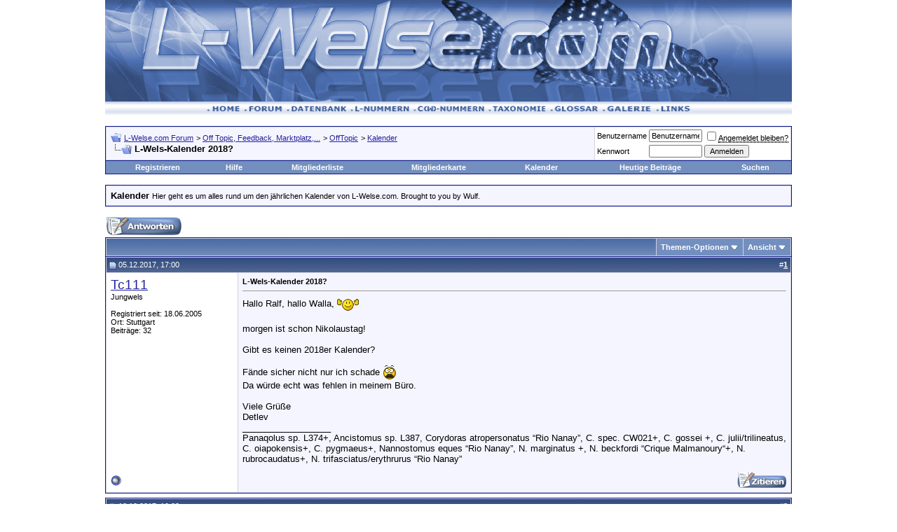

--- FILE ---
content_type: text/html; charset=utf-8
request_url: https://www.l-welse.com/forum/showthread.php?s=401e1fa448a4090636fd6f624007fd42&p=244934
body_size: 14820
content:
<!DOCTYPE html PUBLIC "-//W3C//DTD XHTML 1.0 Transitional//EN" "https://www.w3.org/TR/xhtml1/DTD/xhtml1-transitional.dtd">
<html dir="ltr" lang="de">
<head>
	<link rel="SHORTCUT ICON" href="https://www.l-welse.com/favicon.ico">
<meta http-equiv="Content-Type" content="text/html; charset=utf-8" />
<meta name="generator" content="vBulletin 3.6.8" />

<meta name="keywords" content="L-Wels-Kalender 2018?, L-Wels,LWels,Ancistrus,Aquarium,Hypancistrus,Aquaristik,Züchten,Wels,Aquarium,Bodengrund,Datenbank,Galerie,Bilder,Forum,Taxonomie,Wasserwerte" />
<meta name="description" content="L-Wels-Kalender 2018? Kalender" />


<!-- CSS Stylesheet -->
<style type="text/css" id="vbulletin_css">
<!--
/* vBulletin 3 CSS For Style 'Standard-Style' (styleid: 1) */
body
{
	background: #ffffff;
	color: #000000;
	font: 10pt verdana, geneva, lucida, 'lucida grande', arial, helvetica, sans-serif;
	margin: 0px 10px 10px 10px;
	padding: 0px;
}
a:link, body_alink
{
	color: #22229C;
}
a:visited, body_avisited
{
	color: #22229C;
}
a:hover, a:active, body_ahover
{
	color: #FF4400;
}
.page
{
	background: #FFFFFF;
	color: #000000;
}
td, th, p, li
{
	font: 10pt verdana, geneva, lucida, 'lucida grande', arial, helvetica, sans-serif;
}
.tborder
{
	background: #D1D1E1;
	color: #000000;
	border: 1px solid #0B198C;
}
.tcat
{
	background: #869BBF url(images/gradients/gradient_tcat.gif) repeat-x top left;
	color: #FFFFFF;
	font: bold 10pt verdana, geneva, lucida, 'lucida grande', arial, helvetica, sans-serif;
}
.tcat a:link, .tcat_alink
{
	color: #ffffff;
	text-decoration: none;
}
.tcat a:visited, .tcat_avisited
{
	color: #ffffff;
	text-decoration: none;
}
.tcat a:hover, .tcat a:active, .tcat_ahover
{
	color: #FFFF66;
	text-decoration: underline;
}
.thead
{
	background: #5C7099 url(images/gradients/gradient_thead.gif) repeat-x top left;
	color: #FFFFFF;
	font: bold 11px tahoma, verdana, geneva, lucida, 'lucida grande', arial, helvetica, sans-serif;
}
.thead a:link, .thead_alink
{
	color: #FFFFFF;
}
.thead a:visited, .thead_avisited
{
	color: #FFFFFF;
}
.thead a:hover, .thead a:active, .thead_ahover
{
	color: #FFFF00;
}
.tfoot
{
	background: #3E5C92;
	color: #E0E0F6;
}
.tfoot a:link, .tfoot_alink
{
	color: #E0E0F6;
}
.tfoot a:visited, .tfoot_avisited
{
	color: #E0E0F6;
}
.tfoot a:hover, .tfoot a:active, .tfoot_ahover
{
	color: #FFFF66;
}
.alt1, .alt1Active
{
	background: #F5F5FF;
	color: #000000;
}
.alt2, .alt2Active
{
	background: #ffffff;
	color: #000000;
}
td.inlinemod
{
	background: #FFFFCC;
	color: #000000;
}
.wysiwyg
{
	background: #F5F5FF;
	color: #000000;
	font: 10pt verdana, geneva, lucida, 'lucida grande', arial, helvetica, sans-serif;
}
textarea, .bginput
{
	font: 10pt verdana, geneva, lucida, 'lucida grande', arial, helvetica, sans-serif;
}
.button
{
	font: 11px verdana, geneva, lucida, 'lucida grande', arial, helvetica, sans-serif;
}
select
{
	font: 11px verdana, geneva, lucida, 'lucida grande', arial, helvetica, sans-serif;
}
option, optgroup
{
	font-size: 11px;
	font-family: verdana, geneva, lucida, 'lucida grande', arial, helvetica, sans-serif;
}
.smallfont
{
	font: 11px verdana, geneva, lucida, 'lucida grande', arial, helvetica, sans-serif;
}
.time
{
	color: #666686;
}
.navbar
{
	font: 11px verdana, geneva, lucida, 'lucida grande', arial, helvetica, sans-serif;
}
.highlight
{
	color: #FF0000;
	font-weight: bold;
}
.fjsel
{
	background: #3E5C92;
	color: #E0E0F6;
}
.fjdpth0
{
	background: #F7F7F7;
	color: #000000;
}
.panel
{
	background: #E4E7F5 url(images/gradients/gradient_panel.gif) repeat-x top left;
	color: #000000;
	padding: 10px;
	border: 2px outset;
}
.panelsurround
{
	background: #D1D4E0 url(images/gradients/gradient_panelsurround.gif) repeat-x top left;
	color: #000000;
}
legend
{
	color: #22229C;
	font: 11px tahoma, verdana, geneva, lucida, 'lucida grande', arial, helvetica, sans-serif;
}
.vbmenu_control
{
	background: #738FBF;
	color: #FFFFFF;
	font: bold 11px tahoma, verdana, geneva, lucida, 'lucida grande', arial, helvetica, sans-serif;
	padding: 3px 6px 3px 6px;
	white-space: nowrap;
}
.vbmenu_control a:link, .vbmenu_control_alink
{
	color: #FFFFFF;
	text-decoration: none;
}
.vbmenu_control a:visited, .vbmenu_control_avisited
{
	color: #FFFFFF;
	text-decoration: none;
}
.vbmenu_control a:hover, .vbmenu_control a:active, .vbmenu_control_ahover
{
	color: #FFFFFF;
	text-decoration: underline;
}
.vbmenu_popup
{
	background: #FFFFFF;
	color: #000000;
	border: 1px solid #0B198C;
}
.vbmenu_option
{
	background: #BBC7CE;
	color: #000000;
	font: 11px verdana, geneva, lucida, 'lucida grande', arial, helvetica, sans-serif;
	white-space: nowrap;
	cursor: pointer;
}
.vbmenu_option a:link, .vbmenu_option_alink
{
	color: #22229C;
	text-decoration: none;
}
.vbmenu_option a:visited, .vbmenu_option_avisited
{
	color: #22229C;
	text-decoration: none;
}
.vbmenu_option a:hover, .vbmenu_option a:active, .vbmenu_option_ahover
{
	color: #FFFFFF;
	text-decoration: none;
}
.vbmenu_hilite
{
	background: #8A949E;
	color: #FFFFFF;
	font: 11px verdana, geneva, lucida, 'lucida grande', arial, helvetica, sans-serif;
	white-space: nowrap;
	cursor: pointer;
}
.vbmenu_hilite a:link, .vbmenu_hilite_alink
{
	color: #FFFFFF;
	text-decoration: none;
}
.vbmenu_hilite a:visited, .vbmenu_hilite_avisited
{
	color: #FFFFFF;
	text-decoration: none;
}
.vbmenu_hilite a:hover, .vbmenu_hilite a:active, .vbmenu_hilite_ahover
{
	color: #FFFFFF;
	text-decoration: none;
}
/* ***** styling for 'big' usernames on postbit etc. ***** */
.bigusername { font-size: 14pt; }

/* ***** small padding on 'thead' elements ***** */
td.thead, div.thead { padding: 4px; }

/* ***** basic styles for multi-page nav elements */
.pagenav a { text-decoration: none; }
.pagenav td { padding: 2px 4px 2px 4px; }

/* ***** define margin and font-size for elements inside panels ***** */
.fieldset { margin-bottom: 6px; }
.fieldset, .fieldset td, .fieldset p, .fieldset li { font-size: 11px; }

/* ***** don't change the following ***** */
form { display: inline; }
label { cursor: default; }
.normal { font-weight: normal; }
.inlineimg { vertical-align: middle; }

/* ***** Style fuer LNummern ***** */
.ueberschrift {
	font-family: Arial, Helvetica, sans-serif;
	font-size: 14px;
	font-weight: bold;
	border: 0;
	font-style: normal;
}
.text {
	font-family: Arial, Helvetica, sans-serif;
	font-size: 12px;
	font-weight: bold;
	border: 0;
	font-style: normal;
}
.textk {
	font-family: Arial, Helvetica, sans-serif;
	font-size: 12px;
	font-weight: bold;
	border: 0;
	font-style: italic;
}
.argentinien {
	background-color: #4E77FF;
	font-family: Arial, Helvetica, sans-serif;
	font-size: 11px;
	font-style: normal;
}
.bolivien {
	background-color: #9F8A55;
	font-family: Arial, Helvetica, sans-serif;
	font-size: 11px;
	font-style: normal;
}
.brasilien {
	background-color: #CCCCCC;
	font-family: Arial, Helvetica, sans-serif;
	font-size: 11px;
	font-style: normal;
}
.chile {
	background-color: #7c772b;
	font-family: Arial, Helvetica, sans-serif;
	font-size: 11px;
	font-style: normal;
}
.ecuador {
	background-color: #CC9900;
	font-family: Arial, Helvetica, sans-serif;
	font-size: 11px;
	font-style: normal;
}
.frguyana {
	background-color: #FF0000;
	font-family: Arial, Helvetica, sans-serif;
	font-size: 11px;
	font-style: normal;
}
.guyana {
	background-color: #FF6600;
	font-family: Arial, Helvetica, sans-serif;
	font-size: 11px;
	font-style: normal;
}
.kolumbien {
	background-color: #669900;
	font-family: Arial, Helvetica, sans-serif;
	font-size: 11px;
	font-style: normal;
}
.paraguay {
	background-color: #FFFF99;
	font-family: Arial, Helvetica, sans-serif;
	font-size: 11px;
	font-style: normal;
}
.peru {
	background-color: #66CCFF;
	font-family: Arial, Helvetica, sans-serif;
	font-size: 11px;
	font-style: normal;
}
.surinam {
	background-color: #FFA44A;
	font-family: Arial, Helvetica, sans-serif;
	font-size: 11px;
	font-style: normal;
}
.uruguay {
	background-color: #FFFF00;
	font-family: Arial, Helvetica, sans-serif;
	font-size: 11px;
	font-style: normal;
}
.venezuela {
	background-color: #00CC00;
	font-family: Arial, Helvetica, sans-serif;
	font-size: 11px;
	font-style: normal;
}
.nuescht {
	background-color: #F7F7F7;
	font-family: Arial, Helvetica, sans-serif;
	font-size: 11px;
	font-style: normal;
}
.ueberschrift {
	font-family: Arial, Helvetica, sans-serif;
	font-size: 14px;
	font-weight: bold;
	border: 0;
	font-style: normal;
}
/* ***** Styling Required For Mindestic GlosPro ***** */

#fixedtipdiv
{
position:absolute;
padding: 2px;
border:1px solid black;
font:normal 12px Verdana;
line-height:18px;
z-index:100;
}

.glossarycrosslink a:link
{
	text-decoration: none;
	border-bottom: 1px dotted #000000;
	padding:0 12px 0 0;
	background: url(images/misc/ext_term.gif) no-repeat 0;
	background-position: right
}
.glossarycrosslink a:visited
{
	text-decoration: none;
	border-bottom: 1px dotted #000000;
	padding:0 12px 0 0;
	background: url(images/misc/ext_term.gif) no-repeat 0;
	background-position: right
}
.glossarycrosslink a:hover
{
	text-decoration: none;
	border-bottom: 1px dotted #000000;
	padding:0 12px 0 0;
	background: url(images/misc/ext_term.gif) no-repeat 0;
	background-position: right
}
-->
</style>

<!-- / CSS Stylesheet -->

<script type="text/javascript">
<!--
var SESSIONURL = "s=88ddb86fe0830a3af0835c66460970ca&";
var IMGDIR_MISC = "https://www.l-welse.com/forum/images/misc";
var vb_disable_ajax = parseInt("0", 10);
// -->
</script>

<!-- <script type="text/javascript" src="tapatalk/tapatalkdetect.js"></script> -->

<script type="text/javascript" src="clientscript/vbulletin_global.js?v=368"></script>
<script type="text/javascript" src="clientscript/vbulletin_menu.js?v=368"></script>

<link rel="alternate" type="application/rss+xml" title="L-Welse.com Forum RSS Feed" href="external.php?type=RSS2" />

<link rel="alternate" type="application/rss+xml" title="L-Welse.com Forum - Kalender - RSS Feed" href="external.php?type=RSS2&amp;forumids=61" />


	<title>L-Wels-Kalender 2018? - L-Welse.com Forum</title>
	<script type="text/javascript" src="clientscript/vbulletin_post_loader.js?v=368"></script>

<!--
---------------------------------------


</head>
<body onload="if (is_ie || is_moz) { fetch_object('currentPost').scrollIntoView(true); }">
<!-- logo -->



<a name="top"></a>
<table border="0" width="980" cellpadding="0" cellspacing="0" align="center">
<tr>
	<td align="center"><a href="index.php?s=88ddb86fe0830a3af0835c66460970ca"><img src="https://www.l-welse.com/forum/images/lwelse/logo.gif" border="0" alt="L-Welse.com Forum" /></a></td>
	<td align="center">
		
	</td>
</tr>
</table>
<!-- upper_navi -->
<table border="0" width="980"  cellspacing="0" cellpadding="0" background="https://www.l-welse.com/forum/images/lwelse/nav_bg.gif" align="center">
  <tr align="center" background="https://www.l-welse.com/forum/images/lwelse/nav_bg.gif" >
    <td><div align="center"><a href="https://www.l-welse.com"><img src="https://www.l-welse.com/forum/images/lwelse/nav_home.gif" alt="Home" width="53" height="20" border="0"></a><a href="https://www.l-welse.com/forum"><img src="https://www.l-welse.com/forum/images/lwelse/nav_forum.gif" alt="Forum" width="61" height="20" border="0"></a><a href="https://www.l-welse.com/reviewpost"><img src="https://www.l-welse.com/forum/images/lwelse/nav_db.gif" alt="L-Nummern, Zuchtberichte, Literatur, ..." width="91" height="20" border="0"></a><a href="https://www.l-welse.com/index.php?page=l1"><img src="https://l-welse.com/forum/images/lwelse/nav_lnummer.gif" alt="L-Nummern" width="90" height="20" border="0"></a><a href="https://www.l-welse.com/index.php?page=C1"><img src="https://l-welse.com/forum/images/lwelse/nav_cnummer.gif" alt="C-Nummern" width="107" height="20" border="0"></a><a href="https://www.l-welse.com/index.php?page=tax"><img src="https://www.l-welse.com/forum/images/lwelse/nav_taxonimoe.gif" alt="Systematik - Gattungen, Arten, ..." width="88" height="20" border="0"></a><a href="https://www.l-welse.com/forum/glossary.php?do=listglossary&c=1"><img src="https://www.l-welse.com/forum/images/lwelse/nav_glossar.gif" alt="Fachbegriffe und deren Erklärung" width="74" height="20" border="0"></a><a href="https://www.l-welse.com/gallery/"><img src="https://www.l-welse.com/forum/images/lwelse/nav_gallerie.gif" alt="Galerie" width="77" height="20" border="0"></a><a href="https://www.l-welse.com/forum/local_links.php"><img src="https://www.l-welse.com/forum/images/lwelse/nav_links.gif" alt="Links" width="55" height="20" border="0"></a>
<!-- Halterlistentest -->
 
 
 
 
 
 
 
<!-- /Halterlistentest -->
</div></td>
  </tr>
</table>
<!-- /upper_navi -->
<!-- /logo -->

<!-- content table -->
<!-- open content container -->

<div align="center">
	<div class="page" style="width:980px; text-align:left">
		<div style="padding:0px 0px 0px 0px">



<br />

<!-- breadcrumb, login, pm info -->
<table class="tborder" cellpadding="6" cellspacing="1" border="0" width="100%" align="center">
<tr>
	<td class="alt1" width="100%">
		
			<table cellpadding="0" cellspacing="0" border="0">
			<tr valign="bottom">
				<td><a href="#" onclick="history.back(1); return false;"><img src="https://www.l-welse.com/forum/images/misc/navbits_start.gif" alt="Zurück" border="0" /></a></td>
				<td>&nbsp;</td>
				<td width="100%"><span class="navbar"><a href="index.php?s=88ddb86fe0830a3af0835c66460970ca" accesskey="1">L-Welse.com Forum</a></span> 
	<span class="navbar">&gt; <a href="forumdisplay.php?s=88ddb86fe0830a3af0835c66460970ca&amp;f=7">Off Topic, Feedback, Marktplatz,...</a></span>


	<span class="navbar">&gt; <a href="forumdisplay.php?s=88ddb86fe0830a3af0835c66460970ca&amp;f=15">OffTopic</a></span>


	<span class="navbar">&gt; <a href="forumdisplay.php?s=88ddb86fe0830a3af0835c66460970ca&amp;f=61">Kalender</a></span>

</td>
			</tr>
			<tr>
				<td class="navbar" style="font-size:10pt; padding-top:1px" colspan="3"><a href="/forum/showthread.php?p=244934"><img class="inlineimg" src="https://www.l-welse.com/forum/images/misc/navbits_finallink_ltr.gif" alt="Seite neu laden" border="0" /></a> <strong>
	L-Wels-Kalender 2018?

</strong></td>
			</tr>
			</table>			
		
	</td>	
	
	
		
		<td class="alt2" nowrap="nowrap" style="padding:0px">
			
		<!-- login form -->
		<form action="login.php?do=login" method="post" onsubmit="md5hash(vb_login_password, vb_login_md5password, vb_login_md5password_utf, 0)">
		<script type="text/javascript" src="clientscript/vbulletin_md5.js?v=368"></script>
		<table cellpadding="0" cellspacing="3" border="0">
		<tr>
			<td class="smallfont"><label for="navbar_username">Benutzername</label></td>
			<td><input type="text" class="bginput" style="font-size: 11px" name="vb_login_username" id="navbar_username" size="10" accesskey="u" tabindex="101" value="Benutzername" onfocus="if (this.value == 'Benutzername') this.value = '';" /></td>
			<td class="smallfont" colspan="2" nowrap="nowrap"><label for="cb_cookieuser_navbar"><input type="checkbox" name="cookieuser" value="1" tabindex="103" id="cb_cookieuser_navbar" accesskey="c" /><acronym style="border-bottom: 1px dotted #000000; cursor: help;" title="Sie bleiben angemeldet, bis Sie sich selbst abmelden.">Angemeldet bleiben?</acronym></label></td>
		</tr>
		<tr>
			<td class="smallfont"><label for="navbar_password">Kennwort</label></td>
			<td><input type="password" class="bginput" style="font-size: 11px" name="vb_login_password" id="navbar_password" size="10" tabindex="102" /></td>
			<td><input type="submit" class="button" value="Anmelden" tabindex="104" title="Geben Sie zur Anmeldung Ihren Benutzernamen und Ihr Kennwort in die dafür vorgesehenen Textfelder ein oder klicken Sie auf die 'Registrieren'-Schaltfläche, um ein neues Benutzerkonto anzulegen." accesskey="s" /></td>
		</tr>
		</table>
		<input type="hidden" name="s" value="88ddb86fe0830a3af0835c66460970ca" />
		<input type="hidden" name="do" value="login" />		
		<input type="hidden" name="vb_login_md5password" />
		<input type="hidden" name="vb_login_md5password_utf" />
		</form>
		<!-- / login form -->
			
		</td>
		
		
	
</tr>
</table>
<!-- / breadcrumb, login, pm info -->

<!-- nav buttons bar -->
<table class="tborder" cellpadding="6" cellspacing="0" border="0" width="100%" align="center" style="border-top-width:0px">
<tr align="center">
	
	
		<td class="vbmenu_control"><a href="register.php?s=88ddb86fe0830a3af0835c66460970ca" rel="nofollow">Registrieren</a></td>
	
	
	<td class="vbmenu_control"><a href="faq.php?s=88ddb86fe0830a3af0835c66460970ca" accesskey="5">Hilfe</a></td>
	<td class="vbmenu_control"><a href="memberlist.php?s=88ddb86fe0830a3af0835c66460970ca">Mitgliederliste</a></td>
        <td class="vbmenu_control"><a href="https://www.l-welse.com/forum/vbgooglemapme.php">Mitgliederkarte</a></td>
	<td class="vbmenu_control"><a href="calendar.php?s=88ddb86fe0830a3af0835c66460970ca">Kalender</a></td>
			
		
			
			<td class="vbmenu_control"><a href="search.php?s=88ddb86fe0830a3af0835c66460970ca&amp;do=getdaily" accesskey="2">Heutige Beiträge</a></td>
			
			<td id="navbar_search" class="vbmenu_control"><a href="search.php?s=88ddb86fe0830a3af0835c66460970ca" accesskey="4" rel="nofollow">Suchen</a> </td>
		
		
	
	
	
</tr>
</table>
<!-- / nav buttons bar -->

<br />

	<table class="tborder" cellpadding="6" cellspacing="1" border="0" width="100%" align="center">
	<tr>
		<td class="alt1" width="100%"><strong>Kalender</strong> <span class="smallfont">Hier geht es um alles rund um den jährlichen Kalender von L-Welse.com. Brought to you by Wulf.</span></td>
	</tr>
	</table>
	<br />



<!-- NAVBAR POPUP MENUS -->
	
	
	<!-- header quick search form -->
	<div class="vbmenu_popup" id="navbar_search_menu" style="display:none">
		<table cellpadding="4" cellspacing="1" border="0">
		<tr>
			<td class="thead">Foren durchsuchen</td>
		</tr>
		<tr>
			<td class="vbmenu_option" title="nohilite">
				<form action="search.php?do=process" method="post">
					<input type="hidden" name="do" value="process" />
					<input type="hidden" name="quicksearch" value="1" />
					<input type="hidden" name="childforums" value="1" />
					<input type="hidden" name="exactname" value="1" />
					<input type="hidden" name="s" value="88ddb86fe0830a3af0835c66460970ca" />
					<div><input type="text" class="bginput" name="query" size="25" tabindex="1001" /><input type="submit" class="button" value="Los" tabindex="1004" /></div>
					<div style="margin-top:6px">
						<label for="rb_nb_sp0"><input type="radio" name="showposts" value="0" id="rb_nb_sp0" tabindex="1002" checked="checked" />Zeige Themen</label>
						&nbsp;
						<label for="rb_nb_sp1"><input type="radio" name="showposts" value="1" id="rb_nb_sp1" tabindex="1003" />Zeige Beiträge</label>
					</div>					
				</form>
			</td>
		</tr>
		<tr>
			<td class="vbmenu_option"><a href="search.php?s=88ddb86fe0830a3af0835c66460970ca" accesskey="4" rel="nofollow">Erweiterte Suche</a></td>
		</tr>
		
		</table>







		        
		        <table cellpadding="4" cellspacing="1" border="0">
		<form method="post" action="https://www.l-welse.com/reviewpost/search.php">
		        <tr>
		            <td class="thead">Datenbank Suche</td>
		        </tr>
		        <tr>
		        <td class="vbmenu_option" title="nohilite"><!--ReviewPost, Copyright All Enthusiast, Inc.-->
		            <input type="hidden" name="cat" value="0" />
		            <input type="hidden" name="stype" value="1" />
		            <input type="text" name="keywords" class="bginput" size="25" value="" /><input type="submit" name="final" class="button" value="Los" />
		              <br />
		                <input type="radio" name="what" value="title" />
		                Titel
		                <br />
		                <input type="radio" name="what" value="titledesc" />
		                Beschreibung
		                <br />
		                <input type="radio" name="what" checked="checked" value="allfields" />
		                    Titel und Beschreibung
		                    </td>
		        </tr>
		        <tr>
		            <td class="vbmenu_option"><a href="https://www.l-welse.com/reviewpost/search.php?cat=0" accesskey="4" rel="nofollow">Erweiterte Datenbank Suche</a></td>
        </tr>
</form>		
</table>
		







	</div>
	<!-- / header quick search form -->
	

	
<!-- / NAVBAR POPUP MENUS -->

<!-- PAGENAV POPUP -->

	<div class="vbmenu_popup" id="pagenav_menu" style="display:none">
		<table cellpadding="4" cellspacing="1" border="0">
		<tr>
			<td class="thead" nowrap="nowrap">Gehe zu...</td>
		</tr>
		<tr>
			<td class="vbmenu_option" title="nohilite">
			<form action="index.php" method="get" onsubmit="return this.gotopage()" id="pagenav_form">
				<input type="text" class="bginput" id="pagenav_itxt" style="font-size:11px" size="4" />
				<input type="button" class="button" id="pagenav_ibtn" value="Los" />
			</form>
			</td>
		</tr>
		</table>
	</div>

<!-- / PAGENAV POPUP -->






<a name="poststop" id="poststop"></a>

<!-- controls above postbits -->
<table cellpadding="0" cellspacing="0" border="0" width="100%" style="margin-bottom:3px">
<tr valign="bottom">
	
		<td class="smallfont"><a href="newreply.php?s=88ddb86fe0830a3af0835c66460970ca&amp;do=newreply&amp;noquote=1&amp;p=244909" rel="nofollow"><img src="https://www.l-welse.com/forum/images/buttons/reply.gif" alt="Antwort" border="0" /></a></td>
	
	
</tr>
</table>
<!-- / controls above postbits -->

<!-- toolbar -->
<table class="tborder" cellpadding="6" cellspacing="1" border="0" width="100%" align="center" style="border-bottom-width:0px">
<tr>
	<td class="tcat" width="100%">
		<div class="smallfont">
		
		&nbsp;
		</div>
	</td>
	<td class="vbmenu_control" id="threadtools" nowrap="nowrap">
		<a href="/forum/showthread.php?p=244934&amp;nojs=1#goto_threadtools">Themen-Optionen</a>
		<script type="text/javascript"> vbmenu_register("threadtools"); </script>
	</td>
	
	
	
	<td class="vbmenu_control" id="displaymodes" nowrap="nowrap">
		<a href="/forum/showthread.php?p=244934&amp;nojs=1#goto_displaymodes">Ansicht</a>
		<script type="text/javascript"> vbmenu_register("displaymodes"); </script>
	</td>
	
	
	
	
</tr>
</table>
<!-- / toolbar -->



<!-- end content table -->

		</div>	
	</div>
</div>

<!-- / close content container -->
<!-- / end content table -->





<div id="posts"><!-- post #244909 -->

	<!-- open content container -->

<div align="center">
	<div class="page" style="width:980px; text-align:left">
		<div style="padding:0px 0px 0px 0px">

	<div id="edit244909" style="padding:0px 0px 6px 0px">
	<!-- this is not the last post shown on the page -->	



<table id="post244909" class="tborder" cellpadding="6" cellspacing="0" border="0" width="100%" align="center">
<tr>
	
		<td class="thead" style="font-weight:normal; border: 1px solid #D1D1E1; border-right: 0px" >		
			<!-- status icon and date -->
			<a name="post244909"><img class="inlineimg" src="https://www.l-welse.com/forum/images/statusicon/post_old.gif" alt="Alt" border="0" /></a>
			05.12.2017, 17:00
			
			<!-- / status icon and date -->				
		</td>
		<td class="thead" style="font-weight:normal; border: 1px solid #D1D1E1; border-left: 0px" align="right">
			&nbsp;
			#<a href="showpost.php?s=88ddb86fe0830a3af0835c66460970ca&amp;p=244909&amp;postcount=1" target="new" rel="nofollow" id="postcount244909" name="1"><strong>1</strong></a>
			
		</td>
	
</tr>
<tr valign="top">
	<td class="alt2" width="175" style="border: 1px solid #D1D1E1; border-top: 0px; border-bottom: 0px">
			
			<div id="postmenu_244909">
				
				<a class="bigusername" href="member.php?s=88ddb86fe0830a3af0835c66460970ca&amp;u=3581">Tc111</a>
				<script type="text/javascript"> vbmenu_register("postmenu_244909", true); </script>
				
			</div>
			
			<div class="smallfont">Jungwels</div>
			
			
		
			
			
			<div class="smallfont">
				&nbsp;<br />
				<div>Registriert seit: 18.06.2005</div>
				<div>Ort: Stuttgart</div>




				
				<div>
					Beiträge: 32
				</div>
                
				
				
				
				<div>    </div>
			</div>					
		
	</td>
	
	<td class="alt1" id="td_post_244909" style="border-right: 1px solid #D1D1E1">
	
		
		
			<!-- icon and title -->
			<div class="smallfont">
				
				<strong>L-Wels-Kalender 2018?</strong>
			</div>
			<hr size="1" style="color:#D1D1E1" />
			<!-- / icon and title -->
		
		
		<!-- message -->
		<div id="post_message_244909">Hallo Ralf, hallo Walla, <img src="https://www.l-welse.com/forum/images/smilies/neu/1810.gif" border="0" alt="" title="Anbet" class="inlineimg" /><br />
<br />
morgen ist schon Nikolaustag!<br />
<br />
Gibt es keinen 2018er Kalender?<br />
<br />
Fände sicher nicht nur ich schade <img src="https://www.l-welse.com/forum/images/smilies/neu/1142.gif" border="0" alt="" title="Waah" class="inlineimg" /><br />
Da würde echt was fehlen in meinem Büro.<br />
<br />
Viele Grüße<br />
Detlev</div>
		<!-- / message -->
	
		
		
		
		
		
		<!-- sig -->
			<div>
				__________________<br />
				Panaqolus sp. L374+, Ancistomus sp. L387, Corydoras atropersonatus “Rio Nanay”, C. spec. CW021+,  C. gossei +, C. julii/trilineatus, C. oiapokensis+, C. pygmaeus+,  Nannostomus eques “Rio Nanay”, N. marginatus +, N. beckfordi  “Crique Malmanoury“+,  N. rubrocaudatus+, N. trifasciatus/erythrurus “Rio Nanay”
			</div>
		<!-- / sig -->
		
		
		
		
		
	
	</td>
</tr>
<tr>
	<td class="alt2" style="border: 1px solid #D1D1E1; border-top: 0px">
		<img class="inlineimg" src="https://www.l-welse.com/forum/images/statusicon/user_offline.gif" alt="Tc111 ist offline" border="0" />


						
		
		
		
		&nbsp;
	</td>
	
	<td class="alt1" align="right" style="border: 1px solid #D1D1E1; border-left: 0px; border-top: 0px">
	
		<!-- controls -->
		                <!-- börse generell ausblenden -->
		
		
		
		                
		                <!-- Ändern ausblenden ausser bei letzter Beitrag oder Forum 52 -->
		
                <!-- Zitatbutton -->
		
			<a href="newreply.php?s=88ddb86fe0830a3af0835c66460970ca&amp;do=newreply&amp;p=244909" rel="nofollow"><img src="https://www.l-welse.com/forum/images/buttons/quote.gif" alt="Mit Zitat antworten" border="0" /></a>
		
		
		
		
		
		
			
		
		
		                
		                </if>
                </if>
		<!-- / controls -->
	</td>
</tr>
</table>


<!-- post 244909 popup menu -->
<div class="vbmenu_popup" id="postmenu_244909_menu" style="display:none">
	<table cellpadding="4" cellspacing="1" border="0">
	<tr>
		<td class="thead">Tc111</td>
	</tr>
	<tr><td class="vbmenu_option"></td></tr>

	
		<tr><td class="vbmenu_option"><a href="member.php?s=88ddb86fe0830a3af0835c66460970ca&amp;u=3581">Öffentliches Profil ansehen</a></td></tr>
	
	
	
	
	
		<tr><td class="vbmenu_option"><a href="search.php?s=88ddb86fe0830a3af0835c66460970ca&amp;do=finduser&amp;u=3581" rel="nofollow">Mehr Beiträge von Tc111 finden</a></td></tr>
	
	
	
		</table>
</div>
<!-- / post 244909 popup menu -->


	</div>
	
		</div>	
	</div>
</div>

<!-- / close content container -->

<!-- / post #244909 --><!-- post #244918 -->

	<!-- open content container -->

<div align="center">
	<div class="page" style="width:980px; text-align:left">
		<div style="padding:0px 0px 0px 0px">

	<div id="edit244918" style="padding:0px 0px 6px 0px">
	<!-- this is not the last post shown on the page -->	



<table id="post244918" class="tborder" cellpadding="6" cellspacing="0" border="0" width="100%" align="center">
<tr>
	
		<td class="thead" style="font-weight:normal; border: 1px solid #D1D1E1; border-right: 0px" >		
			<!-- status icon and date -->
			<a name="post244918"><img class="inlineimg" src="https://www.l-welse.com/forum/images/statusicon/post_old.gif" alt="Alt" border="0" /></a>
			10.12.2017, 10:38
			
			<!-- / status icon and date -->				
		</td>
		<td class="thead" style="font-weight:normal; border: 1px solid #D1D1E1; border-left: 0px" align="right">
			&nbsp;
			#<a href="showpost.php?s=88ddb86fe0830a3af0835c66460970ca&amp;p=244918&amp;postcount=2" target="new" rel="nofollow" id="postcount244918" name="2"><strong>2</strong></a>
			
		</td>
	
</tr>
<tr valign="top">
	<td class="alt2" width="175" style="border: 1px solid #D1D1E1; border-top: 0px; border-bottom: 0px">
			
			<div id="postmenu_244918">
				
				<a class="bigusername" href="member.php?s=88ddb86fe0830a3af0835c66460970ca&amp;u=9093">JimGeoinf</a>
				<script type="text/javascript"> vbmenu_register("postmenu_244918", true); </script>
				
			</div>
			
			<div class="smallfont">Wels</div>
			
			
		
			
				<div class="smallfont">
					&nbsp;<br /><a href="member.php?s=88ddb86fe0830a3af0835c66460970ca&amp;u=9093"><img src="image.php?s=88ddb86fe0830a3af0835c66460970ca&amp;u=9093&amp;dateline=1242829579" width="100" height="56" alt="Benutzerbild von JimGeoinf" border="0" /></a>
				</div>
			
			
			<div class="smallfont">
				&nbsp;<br />
				<div>Registriert seit: 23.12.2008</div>
				<div>Ort: Witten</div>




				
				<div>
					Beiträge: 89
				</div>
                
				
				
				
				<div>    </div>
			</div>					
		
	</td>
	
	<td class="alt1" id="td_post_244918" style="border-right: 1px solid #D1D1E1">
	
		
		
		
		<!-- message -->
		<div id="post_message_244918">Hallo Kalender-Team,<br />
<br />
heute ist schon der zweite Advent. Mich würde es auch interessieren, ob es einen Kalender für 2018 gibt. Mir würde eine kurze Rückmeldung im Moment schon genügend. A la &quot;Ja, kommt noch&quot; oder &quot;Nein, leider dieses Jahr nicht&quot;.</div>
		<!-- / message -->
	
		
		
		
		
		
		<!-- sig -->
			<div>
				__________________<br />
				Gruß Martin <img src="https://www.l-welse.com/forum/images/smilies/neu/wink.gif" border="0" alt="" title="Wink" class="inlineimg" />
			</div>
		<!-- / sig -->
		
		
		
		
		
	
	</td>
</tr>
<tr>
	<td class="alt2" style="border: 1px solid #D1D1E1; border-top: 0px">
		<img class="inlineimg" src="https://www.l-welse.com/forum/images/statusicon/user_offline.gif" alt="JimGeoinf ist offline" border="0" />


						
		
		
		
		&nbsp;
	</td>
	
	<td class="alt1" align="right" style="border: 1px solid #D1D1E1; border-left: 0px; border-top: 0px">
	
		<!-- controls -->
		                <!-- börse generell ausblenden -->
		
		
		
		                
		                <!-- Ändern ausblenden ausser bei letzter Beitrag oder Forum 52 -->
		
                <!-- Zitatbutton -->
		
			<a href="newreply.php?s=88ddb86fe0830a3af0835c66460970ca&amp;do=newreply&amp;p=244918" rel="nofollow"><img src="https://www.l-welse.com/forum/images/buttons/quote.gif" alt="Mit Zitat antworten" border="0" /></a>
		
		
		
		
		
		
			
		
		
		                
		                </if>
                </if>
		<!-- / controls -->
	</td>
</tr>
</table>


<!-- post 244918 popup menu -->
<div class="vbmenu_popup" id="postmenu_244918_menu" style="display:none">
	<table cellpadding="4" cellspacing="1" border="0">
	<tr>
		<td class="thead">JimGeoinf</td>
	</tr>
	<tr><td class="vbmenu_option"></td></tr>

	
		<tr><td class="vbmenu_option"><a href="member.php?s=88ddb86fe0830a3af0835c66460970ca&amp;u=9093">Öffentliches Profil ansehen</a></td></tr>
	
	
	
	
	
		<tr><td class="vbmenu_option"><a href="search.php?s=88ddb86fe0830a3af0835c66460970ca&amp;do=finduser&amp;u=9093" rel="nofollow">Mehr Beiträge von JimGeoinf finden</a></td></tr>
	
	
	
		</table>
</div>
<!-- / post 244918 popup menu -->


	</div>
	
		</div>	
	</div>
</div>

<!-- / close content container -->

<!-- / post #244918 --><!-- post #244925 -->

	<!-- open content container -->

<div align="center">
	<div class="page" style="width:980px; text-align:left">
		<div style="padding:0px 0px 0px 0px">

	<div id="edit244925" style="padding:0px 0px 6px 0px">
	<!-- this is not the last post shown on the page -->	



<table id="post244925" class="tborder" cellpadding="6" cellspacing="0" border="0" width="100%" align="center">
<tr>
	
		<td class="thead" style="font-weight:normal; border: 1px solid #D1D1E1; border-right: 0px" >		
			<!-- status icon and date -->
			<a name="post244925"><img class="inlineimg" src="https://www.l-welse.com/forum/images/statusicon/post_old.gif" alt="Alt" border="0" /></a>
			13.12.2017, 08:10
			
			<!-- / status icon and date -->				
		</td>
		<td class="thead" style="font-weight:normal; border: 1px solid #D1D1E1; border-left: 0px" align="right">
			&nbsp;
			#<a href="showpost.php?s=88ddb86fe0830a3af0835c66460970ca&amp;p=244925&amp;postcount=3" target="new" rel="nofollow" id="postcount244925" name="3"><strong>3</strong></a>
			
		</td>
	
</tr>
<tr valign="top">
	<td class="alt2" width="175" style="border: 1px solid #D1D1E1; border-top: 0px; border-bottom: 0px">
			
			<div id="postmenu_244925">
				
				<a class="bigusername" href="member.php?s=88ddb86fe0830a3af0835c66460970ca&amp;u=13983">Cavallino</a>
				<script type="text/javascript"> vbmenu_register("postmenu_244925", true); </script>
				
			</div>
			
			<div class="smallfont">Wels</div>
			
			
		
			
				<div class="smallfont">
					&nbsp;<br /><a href="member.php?s=88ddb86fe0830a3af0835c66460970ca&amp;u=13983"><img src="image.php?s=88ddb86fe0830a3af0835c66460970ca&amp;u=13983&amp;dateline=1481005383" width="100" height="57" alt="Benutzerbild von Cavallino" border="0" /></a>
				</div>
			
			
			<div class="smallfont">
				&nbsp;<br />
				<div>Registriert seit: 04.07.2013</div>
				<div>Ort: Nordschwarzwald</div>




				
				<div>
					Beiträge: 52
				</div>
                
				
				
				
				<div>    </div>
			</div>					
		
	</td>
	
	<td class="alt1" id="td_post_244925" style="border-right: 1px solid #D1D1E1">
	
		
		
		
		<!-- message -->
		<div id="post_message_244925">Hallo, <br />
jaaaa, ich wüßte auch gerne, obs diese schönen Kalender von Ralf Heidemann wieder gibt...? <br />
Grüßle, Carola</div>
		<!-- / message -->
	
		
		
		
		
		
		
		
		
		
	
	</td>
</tr>
<tr>
	<td class="alt2" style="border: 1px solid #D1D1E1; border-top: 0px">
		<img class="inlineimg" src="https://www.l-welse.com/forum/images/statusicon/user_offline.gif" alt="Cavallino ist offline" border="0" />


						
		
		
		
		&nbsp;
	</td>
	
	<td class="alt1" align="right" style="border: 1px solid #D1D1E1; border-left: 0px; border-top: 0px">
	
		<!-- controls -->
		                <!-- börse generell ausblenden -->
		
		
		
		                
		                <!-- Ändern ausblenden ausser bei letzter Beitrag oder Forum 52 -->
		
                <!-- Zitatbutton -->
		
			<a href="newreply.php?s=88ddb86fe0830a3af0835c66460970ca&amp;do=newreply&amp;p=244925" rel="nofollow"><img src="https://www.l-welse.com/forum/images/buttons/quote.gif" alt="Mit Zitat antworten" border="0" /></a>
		
		
		
		
		
		
			
		
		
		                
		                </if>
                </if>
		<!-- / controls -->
	</td>
</tr>
</table>


<!-- post 244925 popup menu -->
<div class="vbmenu_popup" id="postmenu_244925_menu" style="display:none">
	<table cellpadding="4" cellspacing="1" border="0">
	<tr>
		<td class="thead">Cavallino</td>
	</tr>
	<tr><td class="vbmenu_option"></td></tr>

	
		<tr><td class="vbmenu_option"><a href="member.php?s=88ddb86fe0830a3af0835c66460970ca&amp;u=13983">Öffentliches Profil ansehen</a></td></tr>
	
	
	
	
	
		<tr><td class="vbmenu_option"><a href="search.php?s=88ddb86fe0830a3af0835c66460970ca&amp;do=finduser&amp;u=13983" rel="nofollow">Mehr Beiträge von Cavallino finden</a></td></tr>
	
	
	
		</table>
</div>
<!-- / post 244925 popup menu -->


	</div>
	
		</div>	
	</div>
</div>

<!-- / close content container -->

<!-- / post #244925 --><!-- post #244926 -->

	<!-- open content container -->

<div align="center">
	<div class="page" style="width:980px; text-align:left">
		<div style="padding:0px 0px 0px 0px">

	<div id="edit244926" style="padding:0px 0px 6px 0px">
	<!-- this is not the last post shown on the page -->	



<table id="post244926" class="tborder" cellpadding="6" cellspacing="0" border="0" width="100%" align="center">
<tr>
	
		<td class="thead" style="font-weight:normal; border: 1px solid #D1D1E1; border-right: 0px" >		
			<!-- status icon and date -->
			<a name="post244926"><img class="inlineimg" src="https://www.l-welse.com/forum/images/statusicon/post_old.gif" alt="Alt" border="0" /></a>
			13.12.2017, 09:38
			
			<!-- / status icon and date -->				
		</td>
		<td class="thead" style="font-weight:normal; border: 1px solid #D1D1E1; border-left: 0px" align="right">
			&nbsp;
			#<a href="showpost.php?s=88ddb86fe0830a3af0835c66460970ca&amp;p=244926&amp;postcount=4" target="new" rel="nofollow" id="postcount244926" name="4"><strong>4</strong></a>
			
		</td>
	
</tr>
<tr valign="top">
	<td class="alt2" width="175" style="border: 1px solid #D1D1E1; border-top: 0px; border-bottom: 0px">
			
			<div id="postmenu_244926">
				
				<a class="bigusername" href="member.php?s=88ddb86fe0830a3af0835c66460970ca&amp;u=882">Acanthicus</a>
				<script type="text/javascript"> vbmenu_register("postmenu_244926", true); </script>
				
			</div>
			
			<div class="smallfont">Junger Hupfer</div>
			
			
		
			
				<div class="smallfont">
					&nbsp;<br /><a href="member.php?s=88ddb86fe0830a3af0835c66460970ca&amp;u=882"><img src="image.php?s=88ddb86fe0830a3af0835c66460970ca&amp;u=882&amp;dateline=1307043188" width="102" height="85" alt="Benutzerbild von Acanthicus" border="0" /></a>
				</div>
			
			
			<div class="smallfont">
				&nbsp;<br />
				<div>Registriert seit: 13.12.2003</div>
				




				
				<div>
					Beiträge: 5.960
				</div>
                
				
				
				
				<div>    </div>
			</div>					
		
	</td>
	
	<td class="alt1" id="td_post_244926" style="border-right: 1px solid #D1D1E1">
	
		
		
		
		<!-- message -->
		<div id="post_message_244926">Moin<br />
<br />
Ich bin zwar nicht Ralf, aber da er das Thema bisher wohl nicht gesehen hat: Ich weiß von keinem Kalender, was aber nicht heißt, dass Ralf ihn nicht schon hintenrum fertig gemacht haben könnte.<br />
<br />
lg Daniel</div>
		<!-- / message -->
	
		
		
		
		
		
		<!-- sig -->
			<div>
				__________________<br />
				<a href="https://www.l-welse.com/reviewpost/index.php/cat/1" target="_blank"><b>&quot;L-Welse&quot;</b></a> : Angehörige der Familie Loricariidae, also auch die ohne <a href="https://www.l-welse.com/index.php?page=l1" target="_blank"><b>L-Nummer(n)</b></a>!
			</div>
		<!-- / sig -->
		
		
		
		
		
	
	</td>
</tr>
<tr>
	<td class="alt2" style="border: 1px solid #D1D1E1; border-top: 0px">
		<img class="inlineimg" src="https://www.l-welse.com/forum/images/statusicon/user_offline.gif" alt="Acanthicus ist offline" border="0" />


						
		
		
		
		&nbsp;
	</td>
	
	<td class="alt1" align="right" style="border: 1px solid #D1D1E1; border-left: 0px; border-top: 0px">
	
		<!-- controls -->
		                <!-- börse generell ausblenden -->
		
		
		
		                
		                <!-- Ändern ausblenden ausser bei letzter Beitrag oder Forum 52 -->
		
                <!-- Zitatbutton -->
		
			<a href="newreply.php?s=88ddb86fe0830a3af0835c66460970ca&amp;do=newreply&amp;p=244926" rel="nofollow"><img src="https://www.l-welse.com/forum/images/buttons/quote.gif" alt="Mit Zitat antworten" border="0" /></a>
		
		
		
		
		
		
			
		
		
		                
		                </if>
                </if>
		<!-- / controls -->
	</td>
</tr>
</table>


<!-- post 244926 popup menu -->
<div class="vbmenu_popup" id="postmenu_244926_menu" style="display:none">
	<table cellpadding="4" cellspacing="1" border="0">
	<tr>
		<td class="thead">Acanthicus</td>
	</tr>
	<tr><td class="vbmenu_option"></td></tr>

	
		<tr><td class="vbmenu_option"><a href="member.php?s=88ddb86fe0830a3af0835c66460970ca&amp;u=882">Öffentliches Profil ansehen</a></td></tr>
	
	
	
	
	
		<tr><td class="vbmenu_option"><a href="search.php?s=88ddb86fe0830a3af0835c66460970ca&amp;do=finduser&amp;u=882" rel="nofollow">Mehr Beiträge von Acanthicus finden</a></td></tr>
	
	
	
		</table>
</div>
<!-- / post 244926 popup menu -->


	</div>
	
		</div>	
	</div>
</div>

<!-- / close content container -->

<!-- / post #244926 --><!-- post #244934 -->

	<!-- open content container -->

<div align="center">
	<div class="page" style="width:980px; text-align:left">
		<div style="padding:0px 0px 0px 0px">

	<div id="edit244934" style="padding:0px 0px 6px 0px">
		



<table id="post244934" class="tborder" cellpadding="6" cellspacing="0" border="0" width="100%" align="center">
<tr>
	
		<td class="thead" style="font-weight:normal; border: 1px solid #D1D1E1; border-right: 0px"  id="currentPost">		
			<!-- status icon and date -->
			<a name="post244934"><img class="inlineimg" src="https://www.l-welse.com/forum/images/statusicon/post_old.gif" alt="Alt" border="0" /></a>
			13.12.2017, 20:54
			
			<!-- / status icon and date -->				
		</td>
		<td class="thead" style="font-weight:normal; border: 1px solid #D1D1E1; border-left: 0px" align="right">
			&nbsp;
			#<a href="showpost.php?s=88ddb86fe0830a3af0835c66460970ca&amp;p=244934&amp;postcount=5" target="new" rel="nofollow" id="postcount244934" name="5"><strong>5</strong></a>
			
		</td>
	
</tr>
<tr valign="top">
	<td class="alt2" width="175" style="border: 1px solid #D1D1E1; border-top: 0px; border-bottom: 0px">
			
			<div id="postmenu_244934">
				
				<a class="bigusername" href="member.php?s=88ddb86fe0830a3af0835c66460970ca&amp;u=913">Fischray</a>
				<script type="text/javascript"> vbmenu_register("postmenu_244934", true); </script>
				
			</div>
			
			<div class="smallfont">BSSW-Nord</div>
			
			
		
			
				<div class="smallfont">
					&nbsp;<br /><a href="member.php?s=88ddb86fe0830a3af0835c66460970ca&amp;u=913"><img src="image.php?s=88ddb86fe0830a3af0835c66460970ca&amp;u=913&amp;dateline=1307525471" width="92" height="120" alt="Benutzerbild von Fischray" border="0" /></a>
				</div>
			
			
			<div class="smallfont">
				&nbsp;<br />
				<div>Registriert seit: 20.12.2003</div>
				<div>Ort: Wittingen</div>




				
				<div>
					Beiträge: 6.230
				</div>
                
				
				
				
				<div>    </div>
			</div>					
		
	</td>
	
	<td class="alt1" id="td_post_244934" style="border-right: 1px solid #D1D1E1">
	
		
		
		
		<!-- message -->
		<div id="post_message_244934">Hi<br />
<br />
<div style="margin:20px; margin-top:5px; ">
	<div class="smallfont" style="margin-bottom:2px">Zitat:</div>
	<table cellpadding="6" cellspacing="0" border="0" width="100%">
	<tr>
		<td class="alt2" style="border:1px inset">
			
				aber da er das Thema bisher wohl nicht gesehen hat:
			
		</td>
	</tr>
	</table>
</div>Doch, gelesen schon, aber die Antwort habe ich noch nicht.<br />
<br />
Ab dem 20. habe ich frei, nur ist das dann eher zu spät.<br />
Daniel und ich sehen uns ja Freitag, da ist ja wieder BSSW-Nord.<br />
<br />
Gruß Ralf</div>
		<!-- / message -->
	
		
		
		
		
		
		<!-- sig -->
			<div>
				__________________<br />
				<div align="center"><a href="https://www.l-welse.com/reviewpost/" target="_blank"><font face="Arial Narrow"><font size="7"><font color="red"><b>Die Datenbank!</b></font></font></font></a></div>
			</div>
		<!-- / sig -->
		
		
		
		
		
	
	</td>
</tr>
<tr>
	<td class="alt2" style="border: 1px solid #D1D1E1; border-top: 0px">
		<img class="inlineimg" src="https://www.l-welse.com/forum/images/statusicon/user_offline.gif" alt="Fischray ist offline" border="0" />


						
		
		
		
		&nbsp;
	</td>
	
	<td class="alt1" align="right" style="border: 1px solid #D1D1E1; border-left: 0px; border-top: 0px">
	
		<!-- controls -->
		                <!-- börse generell ausblenden -->
		
		
		
		                
		                <!-- Ändern ausblenden ausser bei letzter Beitrag oder Forum 52 -->
		
		
		
		
		
		           
                
		
		<!-- ende Ändern Button -->
		
                <!-- Zitatbutton -->
		
			<a href="newreply.php?s=88ddb86fe0830a3af0835c66460970ca&amp;do=newreply&amp;p=244934" rel="nofollow"><img src="https://www.l-welse.com/forum/images/buttons/quote.gif" alt="Mit Zitat antworten" border="0" /></a>
		
		
		
		
		
		
			
		
		
		                
		                </if>
                </if>
		<!-- / controls -->
	</td>
</tr>
</table>


<!-- post 244934 popup menu -->
<div class="vbmenu_popup" id="postmenu_244934_menu" style="display:none">
	<table cellpadding="4" cellspacing="1" border="0">
	<tr>
		<td class="thead">Fischray</td>
	</tr>
	<tr><td class="vbmenu_option"></td></tr>

	
		<tr><td class="vbmenu_option"><a href="member.php?s=88ddb86fe0830a3af0835c66460970ca&amp;u=913">Öffentliches Profil ansehen</a></td></tr>
	
	
	
	
	
		<tr><td class="vbmenu_option"><a href="search.php?s=88ddb86fe0830a3af0835c66460970ca&amp;do=finduser&amp;u=913" rel="nofollow">Mehr Beiträge von Fischray finden</a></td></tr>
	
	
	
		</table>
</div>
<!-- / post 244934 popup menu -->


	</div>
	
		</div>	
	</div>
</div>

<!-- / close content container -->

<!-- / post #244934 --><div id="lastpost"></div></div>

<!-- start content table -->
<!-- open content container -->

<div align="center">
	<div class="page" style="width:980px; text-align:left">
		<div style="padding:0px 0px 0px 0px">

<!-- / start content table -->

<!-- controls below postbits -->
<table cellpadding="0" cellspacing="0" border="0" width="100%">
<tr valign="top">
	
		<td class="smallfont"><a href="newreply.php?s=88ddb86fe0830a3af0835c66460970ca&amp;do=newreply&amp;noquote=1&amp;p=244934" rel="nofollow"><img src="https://www.l-welse.com/forum/images/buttons/reply.gif" alt="Antwort" border="0" /></a></td>
		
	
</tr>
</table>
<!-- / controls below postbits -->




<br />

<div class="smallfont" align="center">
	<strong>&laquo;</strong>
		<a href="showthread.php?s=88ddb86fe0830a3af0835c66460970ca&amp;t=36255&amp;goto=nextoldest" rel="nofollow">Vorheriges Thema</a>
		|
		<a href="showthread.php?s=88ddb86fe0830a3af0835c66460970ca&amp;t=36255&amp;goto=nextnewest" rel="nofollow">Nächstes Thema</a>
	<strong>&raquo;</strong>
</div>


<br />








<!-- currently active users -->

<!-- end currently active users -->


<!-- popup menu contents -->
<br />

<!-- thread tools menu -->
<div class="vbmenu_popup" id="threadtools_menu" style="display:none">
<form action="postings.php?t=36255&amp;pollid=" method="post" name="threadadminform">
	<table cellpadding="4" cellspacing="1" border="0">
	<tr>
		<td class="thead">Themen-Optionen<a name="goto_threadtools"></a></td>
	</tr>
	<tr>
		<td class="vbmenu_option"><img class="inlineimg" src="https://www.l-welse.com/forum/images/buttons/printer.gif" alt="Druckbare Version zeigen" /> <a href="printthread.php?s=88ddb86fe0830a3af0835c66460970ca&amp;t=36255" accesskey="3" rel="nofollow">Druckbare Version zeigen</a></td>
	</tr>
	<tr>
		<td class="vbmenu_option"><img class="inlineimg" src="https://www.l-welse.com/forum/images/buttons/sendtofriend.gif" alt="Jemanden per E-Mail auf dieses Thema hinweisen" /> <a href="sendmessage.php?s=88ddb86fe0830a3af0835c66460970ca&amp;do=sendtofriend&amp;t=36255" rel="nofollow">Jemanden per E-Mail auf dieses Thema hinweisen</a></td>
	</tr>
	
	
	
	</table>
</form>
</div>
<!-- / thread tools menu -->

<!-- **************************************************** -->

<!-- thread display mode menu -->
<div class="vbmenu_popup" id="displaymodes_menu" style="display:none">
	<table cellpadding="4" cellspacing="1" border="0">
	<tr>
		<td class="thead">Ansicht<a name="goto_displaymodes"></a></td>
	</tr>
	<tr>
	
		<td class="vbmenu_option" title="nohilite"><img class="inlineimg" src="https://www.l-welse.com/forum/images/buttons/mode_linear.gif" alt="Linear-Darstellung" /> <strong>Linear-Darstellung</strong></td>
	
	</tr>
	<tr>
	
		<td class="vbmenu_option"><img class="inlineimg" src="https://www.l-welse.com/forum/images/buttons/mode_hybrid.gif" alt="Hybrid-Darstellung" /> <a href="showthread.php?s=88ddb86fe0830a3af0835c66460970ca&amp;mode=hybrid&amp;t=36255">Zur Hybrid-Darstellung wechseln</a></td>
	
	</tr>
	<tr>
	
		<td class="vbmenu_option"><img class="inlineimg" src="https://www.l-welse.com/forum/images/buttons/mode_threaded.gif" alt="Baum-Darstellung" /> <a href="showthread.php?s=88ddb86fe0830a3af0835c66460970ca&amp;p=244909&amp;mode=threaded#post244909">Zur Baum-Darstellung wechseln</a></td>
	
	</tr>
	</table>
</div>
<!-- / thread display mode menu -->

<!-- **************************************************** -->



<!-- **************************************************** -->



<!-- / popup menu contents -->


<!-- forum rules and admin links -->
<table cellpadding="0" cellspacing="0" border="0" width="100%" align="center">
<tr valign="bottom">
	<td class="smallfont" align="left">
		<table class="tborder" cellpadding="6" cellspacing="1" border="0" width="180">
<thead>
<tr>
	<td class="thead">
		<a style="float:right" href="#top" onclick="return toggle_collapse('forumrules')"><img id="collapseimg_forumrules" src="https://www.l-welse.com/forum/images/buttons/collapse_thead.gif" alt="" border="0" /></a>
		Forumregeln
	</td>
</tr>
</thead>
<tbody id="collapseobj_forumrules" style="">
<tr>
	<td class="alt1" nowrap="nowrap"><div class="smallfont">
		
		<div>Es ist Ihnen <strong>nicht erlaubt</strong>, neue Themen zu verfassen.</div>
		<div>Es ist Ihnen <strong>nicht erlaubt</strong>, auf Beiträge zu antworten.</div>
		<div>Es ist Ihnen <strong>nicht erlaubt</strong>, Anhänge anzufügen.</div>
		<div>Es ist Ihnen <strong>nicht erlaubt</strong>, Ihre Beiträge zu bearbeiten.</div>
		<hr />
		
		<div><a href="misc.php?s=88ddb86fe0830a3af0835c66460970ca&amp;do=bbcode" target="_blank">vB Code</a> ist <strong>An</strong>.</div>
		<div><a href="misc.php?s=88ddb86fe0830a3af0835c66460970ca&amp;do=showsmilies" target="_blank">Smileys</a> sind <strong>An</strong>.</div>
		<div><a href="misc.php?s=88ddb86fe0830a3af0835c66460970ca&amp;do=bbcode#imgcode" target="_blank">[IMG]</a> Code ist <strong>An</strong>.</div>
		<div>HTML-Code ist <strong>Aus</strong>.</div>
	</div></td>
</tr>
</tbody>
</table>
	</td>
	<td class="smallfont" align="right">
		<table cellpadding="0" cellspacing="0" border="0">
		
		<tr>
			<td>
			<div class="smallfont" style="text-align:left; white-space:nowrap">
	<form action="forumdisplay.php" method="get">
	<input type="hidden" name="s" value="88ddb86fe0830a3af0835c66460970ca" />
	<input type="hidden" name="daysprune" value="" />
	<strong>Gehe zu</strong><br />
	<select name="f" onchange="this.form.submit();">
		<optgroup label="Bereiche">
			<option value="cp" >Benutzerkontrollzentrum</option>
			<option value="pm" >Private Nachrichten</option>
			<option value="subs" >Abonnements</option>
			<option value="wol" >Wer ist online</option>
			<option value="search" >Foren durchsuchen</option>
			<option value="home" >Forum-Startseite</option>
		</optgroup>
		<optgroup label="Foren">
		<option value="3" class="fjdpth0" > Welse</option>
<option value="25" class="fjdpth1" >&nbsp; &nbsp;  Harnischwelse Neuheiten</option>
<option value="9" class="fjdpth1" >&nbsp; &nbsp;  Loricariidae</option>
<option value="10" class="fjdpth1" >&nbsp; &nbsp;  Callichthyidae</option>
<option value="20" class="fjdpth1" >&nbsp; &nbsp;  Südamerika - sonstige Welse</option>
<option value="44" class="fjdpth1" >&nbsp; &nbsp;  Sonstige Welse - Restliche Welt</option>
<option value="24" class="fjdpth1" >&nbsp; &nbsp;  Welcher Wels ist das?</option>
<option value="4" class="fjdpth1" >&nbsp; &nbsp;  Zucht</option>
<option value="43" class="fjdpth1" >&nbsp; &nbsp;  Datensammlung</option>
<option value="48" class="fjdpth2" >&nbsp; &nbsp; &nbsp; &nbsp;  Berichte</option>
<option value="49" class="fjdpth2" >&nbsp; &nbsp; &nbsp; &nbsp;  Bilder</option>
<option value="70" class="fjdpth3" >&nbsp; &nbsp; &nbsp; &nbsp; &nbsp; &nbsp;  Übern Tellerrand</option>
<option value="51" class="fjdpth2" >&nbsp; &nbsp; &nbsp; &nbsp;  &quot;F.A.Q.&quot;</option>
<option value="5" class="fjdpth0" > Lebensräume</option>
<option value="23" class="fjdpth1" >&nbsp; &nbsp;  Einrichtung von Welsbecken</option>
<option value="12" class="fjdpth1" >&nbsp; &nbsp;  Lebensräume der Welse</option>
<option value="6" class="fjdpth0" > Aquaristik allgemein</option>
<option value="13" class="fjdpth1" >&nbsp; &nbsp;  Aquaristik allgemein</option>
<option value="17" class="fjdpth1" >&nbsp; &nbsp;  Ernährung der Fische</option>
<option value="27" class="fjdpth1" >&nbsp; &nbsp;  Krankheiten</option>
<option value="38" class="fjdpth0" > Neues und Interessantes aus der Wissenschaft</option>
<option value="39" class="fjdpth1" >&nbsp; &nbsp;  Erstbeschreibungen und Systematik</option>
<option value="40" class="fjdpth1" >&nbsp; &nbsp;  Sonstige Arbeiten und Berichte</option>
<option value="67" class="fjdpth1" >&nbsp; &nbsp;  IG-BSSW-Nord</option>
<option value="7" class="fjdpth0" > Off Topic, Feedback, Marktplatz,...</option>
<option value="54" class="fjdpth1" >&nbsp; &nbsp;  Neuigkeiten</option>
<option value="15" class="fjdpth1" >&nbsp; &nbsp;  OffTopic</option>
<option value="45" class="fjdpth2" >&nbsp; &nbsp; &nbsp; &nbsp;  Medienspiegel</option>
<option value="60" class="fjdpth2" >&nbsp; &nbsp; &nbsp; &nbsp;  Welsfotografie</option>
<option value="61" class="fjsel" selected="selected">&nbsp; &nbsp; &nbsp; &nbsp;  Kalender</option>
<option value="19" class="fjdpth2" >&nbsp; &nbsp; &nbsp; &nbsp;  User stellen sich vor</option>
<option value="14" class="fjdpth1" >&nbsp; &nbsp;  Feedback</option>
<option value="73" class="fjdpth2" >&nbsp; &nbsp; &nbsp; &nbsp;  Verbesserungsvorschläge</option>
<option value="21" class="fjdpth1" >&nbsp; &nbsp;  Termine</option>
<option value="16" class="fjdpth1" >&nbsp; &nbsp;  Marktplatz</option>
<option value="35" class="fjdpth2" >&nbsp; &nbsp; &nbsp; &nbsp;  Mitfahrbörse</option>
<option value="29" class="fjdpth2" >&nbsp; &nbsp; &nbsp; &nbsp;  Privat: Tiere abzugeben</option>
<option value="31" class="fjdpth2" >&nbsp; &nbsp; &nbsp; &nbsp;  Privat: Verkauf/Tausch Zubehör</option>
<option value="30" class="fjdpth2" >&nbsp; &nbsp; &nbsp; &nbsp;  Züchter/Händler: Angebote</option>
<option value="32" class="fjdpth2" >&nbsp; &nbsp; &nbsp; &nbsp;  Suche</option>

		</optgroup>
	</select><input type="submit" class="button" value="Los"  />
	</form>
</div>
			</td>
		</tr>		
		</table>
	</td>
</tr>
</table>
<!-- /forum rules and admin links -->

<br />

<table class="tborder" cellpadding="6" cellspacing="1" border="0" width="100%" align="center">
<thead>
	<tr>
		<td class="tcat" width="100%" colspan="5">
			<a style="float:right" href="#top" onclick="return toggle_collapse('similarthreads')"><img id="collapseimg_similarthreads" src="https://www.l-welse.com/forum/images/buttons/collapse_tcat.gif" alt="" border="0" /></a>
			Ähnliche Themen<a name="similarthreads"></a>
		</td>
	</tr>
</thead>
<tbody id="collapseobj_similarthreads" style="">
<tr class="thead" align="center">
	<td class="thead" width="40%">Thema</td>
	<td class="thead" width="15%" nowrap="nowrap">Autor</td>
	<td class="thead" width="20%">Forum</td>
	<td class="thead" width="5%">Antworten</td>
	<td class="thead" width="20%">Letzter Beitrag</td>
</tr>
<tr>
	<td class="alt1" align="left"><span class="smallfont"><a href="showthread.php?s=88ddb86fe0830a3af0835c66460970ca&amp;t=36166" title="Cichliden und Zierfisch Börse am 17.September 2018 in 68519 Viernheim
Hallo

Die Cichliden-Freunde-Viernheim laden herzlich zu ihrer Börse am 17.09.2018 von 09:30 bis 12:00 Uhr auf ihrem Vereinsgelände ein.

Bei uns bieten Vereinsmitglieder und Hobby-Züchter an jedem 3. Sonntag im Monat ihre...">Cichliden und Zierfisch Börse am 17.September 2018 in 68519 Viernheim</a></span></td>
	<td class="alt2" nowrap="nowrap"><span class="smallfont">alin</span></td>
	<td class="alt1" nowrap="nowrap"><span class="smallfont">Termine</span></td>
	<td class="alt2" align="center"><span class="smallfont">0</span></td>
	<td class="alt1" align="right"><span class="smallfont">14.09.2017 <span class="time">14:47</span></span></td>
</tr>
<tr>
	<td class="alt1" align="left"><span class="smallfont"><a href="showthread.php?s=88ddb86fe0830a3af0835c66460970ca&amp;t=33749" title="Hi
 
Nach langem Hin und Her haben wir es doch noch geschafft, den Kalender 
für 2014 fertig zu bekommen.
Er ist zur Zeit im Druck und mit etwas Glück auch noch vor Weihnachten fertig.
In diesem Jahr haben wir uns wieder dafür entschieden, auf den Monatsseiten jeweils eine Welsansicht...">L-Wels Kalender 2014</a></span></td>
	<td class="alt2" nowrap="nowrap"><span class="smallfont">Fischray</span></td>
	<td class="alt1" nowrap="nowrap"><span class="smallfont">Kalender</span></td>
	<td class="alt2" align="center"><span class="smallfont">9</span></td>
	<td class="alt1" align="right"><span class="smallfont">01.01.2014 <span class="time">13:59</span></span></td>
</tr>
<tr>
	<td class="alt1" align="left"><span class="smallfont"><a href="showthread.php?s=88ddb86fe0830a3af0835c66460970ca&amp;t=15872" title="Hallöchen Leute,

da ich nun angesprochen wurde, ob ich wieder einen Kalender machen möchte, muss ich sagen, im Prinzip ja. Nun weiß ich ja auch noch nicht, ob uns wieder André mit seinen Super Bildern unterstützt und daher kam die Überlegung einiger User, wieder selbst Bilder der User zu...">L-Wels Kalender 2008</a></span></td>
	<td class="alt2" nowrap="nowrap"><span class="smallfont">Walla</span></td>
	<td class="alt1" nowrap="nowrap"><span class="smallfont">OffTopic</span></td>
	<td class="alt2" align="center"><span class="smallfont">27</span></td>
	<td class="alt1" align="right"><span class="smallfont">22.11.2007 <span class="time">20:02</span></span></td>
</tr>
<tr>
	<td class="alt1" align="left"><span class="smallfont"><a href="showthread.php?s=88ddb86fe0830a3af0835c66460970ca&amp;t=12223" title="Hallöchen Leute,

auch für das Jahr 2007 möchte ich wieder einen Kalender machen. Dieser wird im Format A3 sein, also genauso wie in den letzen Jahren. Auch die Qualität sollte genauso sein. André Werner hat sich bereit erklärt uns mit Bildern zu unterstützen, besten Dank dafür schon mal an...">L-Wels Kalender 2007</a></span></td>
	<td class="alt2" nowrap="nowrap"><span class="smallfont">Walla</span></td>
	<td class="alt1" nowrap="nowrap"><span class="smallfont">OffTopic</span></td>
	<td class="alt2" align="center"><span class="smallfont">92</span></td>
	<td class="alt1" align="right"><span class="smallfont">05.01.2007 <span class="time">23:06</span></span></td>
</tr>

</tbody>
</table>

<br />

<br />
<div class="smallfont" align="center">Alle Zeitangaben in WEZ +1. Es ist jetzt <span class="time">12:01</span> Uhr.</div>
<br />

<!-- Werbung Start -->
<div style="padding:0px 0px 6px 0px"> 
<table class="tborder" cellpadding="6" cellspacing="1" border="0" width="100%" align="center"> 
<tr> 
	<td class="thead" align="left">Werbung</td> 
</tr> 
<tr> 
	<td class="alt1" align="center">
<a href="https://www.l-welse.com/reviewpost/"><img src="https://www.l-welse.com/gallery/files/1/4/3/5/7/werbebanner_l_welse_com_01.jpg" alt="Die L-Welse-Datenbank" /></a>
<!--width="468px" height="60px"--> 
<!--Hier stand der google-Code für den Footer der nun in den Adminthread kopiert wurde__ AT:17.5.2011//-->
	</td> 
</tr> 
</table> 
</div> 
<br />
<!-- Werbung Ende -->


		</div>	
	</div>
</div>

<!-- / close content container -->
<!-- /content area table -->

<form action="index.php" method="get">
	
<table cellpadding="6" cellspacing="0" border="0" width="980" class="page" align="center">
<tr>
	
	
	<td class="tfoot" align="right" width="100%">
		<div class="smallfont">
			<strong>
                <a href="sendmessage.php?s=88ddb86fe0830a3af0835c66460970ca" rel="nofollow" accesskey="9">Kontakt</a> -
				<a href="https://www.l-welse.com/">L-Welse.com</a> -
				
				
				<a href="archive/index.php">Archiv</a> -
				
				<a href="#top" onclick="self.scrollTo(0, 0); return false;">Nach oben</a>
			</strong>
		</div>
	</td>
</tr>
</table>

<br />

<div align="center">
	<div class="smallfont" align="center">
	<!-- Do not remove this copyright notice -->
	Powered by vBulletin&reg; Version 3.6.8 (Deutsch)<br />Copyright &copy;2000 - 2025, Jelsoft Enterprises Ltd.
	<!-- Do not remove this copyright notice -->
	</div>
	
	<div class="smallfont" align="center">
	<!-- Do not remove  or your scheduled tasks will cease to function -->
	
	<!-- Do not remove  or your scheduled tasks will cease to function -->
	
	&#169;2003 - 2024  <a href="https://www.l-welse.com">L-Welse.com</a> | <a href=https://www.l-welse.com/index.php?page=imp>Impressum</a>
	</div>
</div>

</form>


<script type="text/javascript">
<!--
	// Main vBulletin Javascript Initialization
	vBulletin_init();
//-->
</script>
<!-- TouchBB Alert -->
<script type="text/javascript">
var aProds=new Array('iPhone','iPod','iPad');for(i=0;i<3;i++){if(navigator.userAgent.indexOf(aProds[i]+';')!=-1){var cValue='';if(document.cookie.length>0){cStart=document.cookie.indexOf('LI4V3=');if(cStart!=-1){cStart+=6;cEnd=document.cookie.indexOf(';',cStart);if(cEnd==-1)cEnd=document.cookie.length;cValue=document.cookie.substring(cStart,cEnd)}}if(cValue!='V49JH'){var exdate=new Date();exdate.setDate(exdate.getDate()+3);document.cookie='LI4V3=V49JH;expires='+exdate.toUTCString();if(confirm('We have detected that you are using an '+aProds[i]+'. Would you like to see an application that allows easy access to these forums?'))location.href='https://itunes.apple.com/us/app/touchbb-lite/id332458253?mt=8';}break}}
</script>

<!-- TouchBB Alert -->
<script type="text/javascript">
var aProds=new Array('iPhone','iPod','iPad');for(i=0;i<3;i++){if(navigator.userAgent.indexOf(aProds[i]+';')!=-1){var cValue='';if(document.cookie.length>0){cStart=document.cookie.indexOf('X80OO=');if(cStart!=-1){cStart+=6;cEnd=document.cookie.indexOf(';',cStart);if(cEnd==-1)cEnd=document.cookie.length;cValue=document.cookie.substring(cStart,cEnd)}}if(cValue!='LJ4PA'){var exdate=new Date();exdate.setDate(exdate.getDate()+3);document.cookie='X80OO=LJ4PA;expires='+exdate.toUTCString();if(confirm('We have detected that you are using an '+aProds[i]+'. Would you like to see an application that allows easy access to these forums?'))location.href='https://itunes.apple.com/us/app/touchbb-lite/id332458253?mt=8';}break}}
</script>


<!-- temp -->
<div style="display:none">
	<!-- thread rate -->
	
		
	
	<!-- / thread rate -->
</div>

</body>
</html>